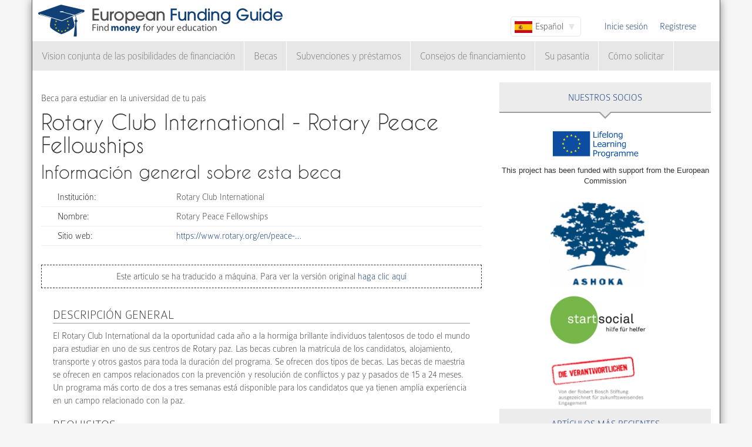

--- FILE ---
content_type: text/html; charset=utf-8
request_url: https://www.european-funding-guide.eu/es/beca/6995-Rotary-Peace-Fellowships
body_size: 6667
content:

<!DOCTYPE html PUBLIC "-//W3C//DTD XHTML+RDFa 1.0//EN"
  "http://www.w3.org/MarkUp/DTD/xhtml-rdfa-1.dtd">
<html xmlns="http://www.w3.org/1999/xhtml" xml:lang="es" version="XHTML+RDFa 1.0" dir="ltr">

<head profile="http://www.w3.org/1999/xhtml/vocab">
  <meta http-equiv="Content-Type" content="text/html; charset=utf-8" />
<meta name="Generator" content="Drupal 7 (http://drupal.org)" />
<link rel="canonical" href="/es/beca/6995-Rotary-Peace-Fellowships" />
<link rel="shortlink" href="/es/node/39360" />
<meta name="description" content="El Rotary Club International da la oportunidad cada año a la hormiga brillante individuos talentosos de todo el mundo para estudiar en uno de sus centros de Rotary paz. Las becas cubren la matrícula de los candidatos, alojamiento, transporte y otros gastos para toda la duración del programa. Se ofrecen dos tipos de becas. Las becas de maestría se ofrecen en campos relacionados con la prevención y resolución de conflictos y paz y pasados de 15 a 24 meses. Un programa más corto de dos a tres semanas está disponible para los candidatos que ya tienen amplia experiencia en un campo relacionado con la paz." />
<meta property="og:image" content="http://www.european-funding-guide.eu/sites/all/themes/efg_bootstrap/logo.png" />
<link rel="shortcut icon" href="https://www.european-funding-guide.eu/sites/all/themes/efg_bootstrap/favicon.ico" type="image/vnd.microsoft.icon" />
   <meta name="viewport" content="width=device-width, initial-scale=1.0">
       <title>Rotary Club International - Rotary Peace Fellowships | EFG - Guía europea de financiamiento</title>
  <link type="text/css" rel="stylesheet" href="https://www.european-funding-guide.eu/sites/default/files/css/css_lQaZfjVpwP_oGNqdtWCSpJT1EMqXdMiU84ekLLxQnc4.css" media="all" />
<link type="text/css" rel="stylesheet" href="https://www.european-funding-guide.eu/sites/default/files/css/css_fYnGWdDWhC9YoVYCclZLfstATKWz_Z0yNm1yc0_ATcc.css" media="all" />
<link type="text/css" rel="stylesheet" href="https://www.european-funding-guide.eu/sites/default/files/css/css_HyUiDK0Kv_CSKnS0JUbIzYFSVghs4QSfrGYYKUsX9Rw.css" media="all" />
<link type="text/css" rel="stylesheet" href="https://www.european-funding-guide.eu/sites/default/files/css/css_NS3JloM1KE910-1qAZlHzp8M-dvd44g2N2h6uuPlKoI.css" media="all" />
  <script src="https://www.european-funding-guide.eu/sites/default/files/js/js_XexEZhbTmj1BHeajKr2rPfyR8Y68f4rm0Nv3Vj5_dSI.js"></script>
<script src="https://www.european-funding-guide.eu/sites/default/files/js/js_DiF5Di9MdDAlgcMq3phtnLk94Mu73Uq7tj-uPKimmw0.js"></script>
<script src="https://www.european-funding-guide.eu/sites/default/files/js/js_aSdtJ2yqIkEXuKIauzeRFyWJ46Lqhb9LWUuBxvdzF1o.js"></script>
<script>jQuery.extend(Drupal.settings, {"basePath":"\/","pathPrefix":"es\/","setHasJsCookie":0,"ajaxPageState":{"theme":"efg_bootstrap","theme_token":"LktzAMXjYTYozq8op4vcSTSqTANU_zme9VqbA4Hyv8g","js":{"sites\/all\/themes\/bootstrap\/js\/bootstrap.js":1,"sites\/all\/modules\/jquery_update\/replace\/jquery\/1.7\/jquery.min.js":1,"misc\/jquery-extend-3.4.0.js":1,"misc\/jquery-html-prefilter-3.5.0-backport.js":1,"misc\/jquery.once.js":1,"misc\/drupal.js":1,"sites\/all\/themes\/bootstrap\/js\/misc\/_progress.js":1,"public:\/\/languages\/es_Ey9V_LanJblYrMK_pktwlUMKcyQmWBZG_VyziYWLWjw.js":1,"sites\/all\/modules\/lang_dropdown\/lang_dropdown.js":1,"sites\/all\/modules\/quicktabs\/js\/quicktabs.js":1,"sites\/all\/themes\/efg_bootstrap\/bootstrap\/js\/affix.js":1,"sites\/all\/themes\/efg_bootstrap\/bootstrap\/js\/alert.js":1,"sites\/all\/themes\/efg_bootstrap\/bootstrap\/js\/button.js":1,"sites\/all\/themes\/efg_bootstrap\/bootstrap\/js\/carousel.js":1,"sites\/all\/themes\/efg_bootstrap\/bootstrap\/js\/collapse.js":1,"sites\/all\/themes\/efg_bootstrap\/bootstrap\/js\/dropdown.js":1,"sites\/all\/themes\/efg_bootstrap\/bootstrap\/js\/modal.js":1,"sites\/all\/themes\/efg_bootstrap\/bootstrap\/js\/tooltip.js":1,"sites\/all\/themes\/efg_bootstrap\/bootstrap\/js\/popover.js":1,"sites\/all\/themes\/efg_bootstrap\/bootstrap\/js\/scrollspy.js":1,"sites\/all\/themes\/efg_bootstrap\/bootstrap\/js\/tab.js":1,"sites\/all\/themes\/efg_bootstrap\/bootstrap\/js\/transition.js":1,"sites\/all\/themes\/efg_bootstrap\/js\/ms-Dropdown-master\/js\/msdropdown\/jquery.dd.js":1,"sites\/all\/themes\/efg_bootstrap\/js\/bootstrap.hover-dropdown.js":1,"sites\/all\/themes\/efg_bootstrap\/js\/efg_bootstrap.language-dropdown.js":1},"css":{"modules\/system\/system.base.css":1,"sites\/all\/modules\/date\/date_api\/date.css":1,"modules\/field\/theme\/field.css":1,"sites\/all\/modules\/logintoboggan\/logintoboggan.css":1,"modules\/node\/node.css":1,"sites\/all\/modules\/views\/css\/views.css":1,"sites\/all\/modules\/ctools\/css\/ctools.css":1,"sites\/all\/modules\/lang_dropdown\/lang_dropdown.css":1,"sites\/all\/modules\/quicktabs\/css\/quicktabs.css":1,"sites\/all\/themes\/efg_bootstrap\/css\/style.css":1,"sites\/all\/themes\/efg_bootstrap\/css\/efg.css":1}},"jcarousel":{"ajaxPath":"\/es\/jcarousel\/ajax\/views"},"efgBootstrap":{"path":"sites\/all\/themes\/efg_bootstrap"},"urlIsAjaxTrusted":{"\/es\/beca\/6995-Rotary-Peace-Fellowships":true},"quicktabs":{"qt_popular_articles":{"name":"popular_articles","tabs":[{"bid":"efgblock_delta_articles_mostread","hide_title":1},{"bid":"efgblock_delta_articles_mostcommented","hide_title":1}],"jcarousel":{"ajaxPath":"\/es\/jcarousel\/ajax\/views"}}},"bootstrap":{"anchorsFix":1,"anchorsSmoothScrolling":1,"formHasError":1,"popoverEnabled":1,"popoverOptions":{"animation":1,"html":0,"placement":"right","selector":"","trigger":"click","triggerAutoclose":1,"title":"","content":"","delay":0,"container":"body"},"tooltipEnabled":1,"tooltipOptions":{"animation":1,"html":0,"placement":"auto left","selector":"","trigger":"hover focus","delay":0,"container":"body"}}});</script>
  <script>
  (function(i,s,o,g,r,a,m){i['GoogleAnalyticsObject']=r;i[r]=i[r]||function(){
  (i[r].q=i[r].q||[]).push(arguments)},i[r].l=1*new Date();a=s.createElement(o),
  m=s.getElementsByTagName(o)[0];a.async=1;a.src=g;m.parentNode.insertBefore(a,m)
  })(window,document,'script','//www.google-analytics.com/analytics.js','ga');

  ga('create', 'UA-56450106-1', 'auto');
  ga('send', 'pageview');

</script>
</head>
<script>
 if (window.location.hash == '#39;%C3%A9tudes-en-Autriche') {
    window.location.replace('http://www.european-funding-guide.eu/fr/articles/bourse/bourses-detudes-en-autriche');
}
 if (window.location.hash == '#39;études-en-Autriche') {
    window.location.replace('http://www.european-funding-guide.eu/fr/articles/bourse/bourses-detudes-en-autriche');
}
 if (window.location.hash == '#39;%C3%83:copyright:tudes-en-Autriche') {
    window.location.replace('http://www.european-funding-guide.eu/fr/articles/bourse/bourses-detudes-en-autriche');
}
 if (window.location.hash == '#39;Ã:copyright:tudes-en-Autriche') {
    window.location.replace('http://www.european-funding-guide.eu/fr/articles/bourse/bourses-detudes-en-autriche');
}
 if (window.location.hash == '#39;%C3%A9tudes-en-Belgique') {
    window.location.replace('http://www.european-funding-guide.eu/fr/articles/bourse/bourses-detudes-en-belgique');
}
 if (window.location.hash == '#39;études-en-Belgique') {
    window.location.replace('http://www.european-funding-guide.eu/fr/articles/bourse/bourses-detudes-en-belgique');
}
 if (window.location.hash == '#39;%C3%83:copyright:tudes-en-Belgique') {
    window.location.replace('http://www.european-funding-guide.eu/fr/articles/bourse/bourses-detudes-en-belgique');
}
 if (window.location.hash == '#39;Ã:copyright:tudes-en-Belgique') {
    window.location.replace('http://www.european-funding-guide.eu/fr/articles/bourse/bourses-detudes-en-belgique');
}
 </script>

<body class="html not-front not-logged-in one-sidebar sidebar-second page-node page-node- page-node-39360 node-type-funding-details i18n-es" >
  <div id="skip-link">
    <a href="#main-content" class="element-invisible element-focusable">Pasar al contenido principal</a>
  </div>
    <div class="page-container container">
  <div class="row">
    <header id="navbar" role="banner" class="navbar">
      <div class="navbar-header">
                <a class="logo navbar-btn pull-left" href="/es" title="Inicio">
          <img src="https://www.european-funding-guide.eu/sites/all/themes/efg_bootstrap/logo.png" alt="Inicio" />
        </a>
        
        
        <!-- .btn-navbar is used as the toggle for collapsed navbar content -->
        <button type="button" class="navbar-toggle" data-toggle="collapse" data-target=".navbar-collapse">
          <span class="sr-only">Toggle navigation</span>
          <span class="icon-bar"></span>
          <span class="icon-bar"></span>
          <span class="icon-bar"></span>
        </button>
      </div>

              <div class="navbar-default">
          <nav role="navigation">
                                      <ul class="menu nav navbar-nav secondary"><li class="first leaf"><a href="/es/user/login?current=node/39360" title="">Inicie sesión</a></li>
<li class="last leaf"><a href="/es/user/register" title="">Regístrese</a></li>
</ul>                                        <div class="region region-navigation">
    <section id="block-lang-dropdown-language" class="block block-lang-dropdown clearfix">

      
  <form class="lang_dropdown_form language" id="lang_dropdown_form_language" action="/es/beca/6995-Rotary-Peace-Fellowships" method="post" accept-charset="UTF-8"><div><div class="form-item form-item-lang-dropdown-select form-type-select form-group"><select class="lang-dropdown-select-element form-control form-select" id="lang-dropdown-select-language" style="width:120px" name="lang_dropdown_select"><option value="en">English</option><option value="fr">Français</option><option value="it">Italiano</option><option value="es" selected="selected">Español</option></select></div><input type="hidden" name="en" value="/scholarship/6995-rotary-peace-fellowships" />
<input type="hidden" name="fr" value="/fr/bourse/6995-Rotary-Peace-Fellowships" />
<input type="hidden" name="it" value="/it/borsa_di_studio/6995-Rotary-Peace-Fellowships" />
<input type="hidden" name="es" value="/es/beca/6995-Rotary-Peace-Fellowships" />
<noscript><div>
<button type="submit" id="edit-submit" name="op" value="Go" class="btn btn-default form-submit">Go</button>

</div></noscript><input type="hidden" name="form_build_id" value="form-RravvvMapvPd7d53_xReo391NzbHB6bHsNKZOl7TgM8" />
<input type="hidden" name="form_id" value="lang_dropdown_form" />
</div></form>
</section>
<section id="block-system-navigation" class="block block-system block-menu clearfix">

      
  <ul class="menu nav navbar-nav"><li class="first expanded dropdown"><a href="/es/financiamiento" title="" data-hover="dropdown" class="dropdown-toggle">Vision conjunta de las posibilidades de financiación <span class="caret"></span></a><ul class="dropdown-menu"><li class="first collapsed"><a href="/es/financiamiento/origen">Financiación para estudiar en tu país</a></li>
<li class="last collapsed"><a href="/es/financiamiento/extranjero">Financiamiento para estudiar en el extranjero</a></li>
</ul></li>
<li class="expanded dropdown"><a href="/es/beca" title="" data-hover="dropdown" class="dropdown-toggle">Becas <span class="caret"></span></a><ul class="dropdown-menu"><li class="first collapsed"><a href="/es/beca/origen">Becas para estudiar en tu país</a></li>
<li class="last collapsed"><a href="/es/beca/extranjero">Becas para estudiar en el extranjero</a></li>
</ul></li>
<li class="expanded dropdown"><a href="/es/subvenciones_pr%C3%A9stamos" title="" data-hover="dropdown" class="dropdown-toggle">Subvenciones y préstamos <span class="caret"></span></a><ul class="dropdown-menu"><li class="first collapsed"><a href="/es/subvenciones_pr%C3%A9stamos/origen">Subvenciones y préstamos para estudiar en tu país</a></li>
<li class="last collapsed"><a href="/es/subvenciones_pr%C3%A9stamos/extranjero">Subvenciones y préstamos para estudiar en el extranjero</a></li>
</ul></li>
<li class="expanded"><a href="/es/consejo_financiero" title="">Consejos de financiamiento</a></li>
<li class="leaf"><a href="/es/internship">Su pasantía</a></li>
<li class="last expanded"><a href="/es/c%C3%B3mo_solicitar" title="">Cómo solicitar</a></li>
</ul>
</section>
  </div>
                      </nav>
        </div>
          </header>
  </div>

  <div class="row">
    <header role="banner" id="page-header" class="col-12">
      
          </header> <!-- /#page-header -->

    
    
    <section class="col-sm-8">
      <a id="main-content"></a>
                                                                <div class="region region-content">
    <section id="block-system-main" class="block block-system clearfix">

      
  <div id="node-39360" class="node node-funding-details node-promoted clearfix">

    
    <div class="meta submitted">
           
    </div>
  	 	 <fieldset style="border:none;margin:0">
	<p style=margin-bottom:0px;>
	 Beca para estudiar en la universidad de tu país 
		   </p>
		           				<h1 class="title" id="page-title" style="margin-top:10px;float:left">
         			 		Rotary Club International - Rotary Peace Fellowships        				</h1>
      							</fieldset>
     
  
  

  <div class="content clearfix profile">
    	 		 <h2 class="title-detail">Información general sobre esta beca</h2>
	<div id="details-general-information">
	<fieldset class="details-general-information">
	  <div class="field field-name-field-institution field-type-text field-label-inline clearfix"><div class="field-label">Institución:&nbsp;</div><div class="field-items"><div class="field-item even">Rotary Club International</div></div></div><div class="field field-name-field-scholarship-name field-type-text field-label-above"><div class="field-label">Nombre:&nbsp;</div><div class="field-items"><div class="field-item even">Rotary Peace Fellowships</div></div></div><div class="field field-name-field-website field-type-link-field field-label-inline clearfix"><div class="field-label">Sitio web:&nbsp;</div><div class="field-items"><div class="field-item even"><a href="https://www.rotary.org/en/peace-fellowships" target="_blank" rel="nofollow">https://www.rotary.org/en/peace-…</a></div></div></div>		
	</fieldset>
	</div>
		<fieldset class="machine-translate">
		<p>Este artículo se ha traducido a máquina. Para ver la versión original<a href=/scholarship/6995-rotary-peace-fellowships> haga clic aquí</a></p>
	</fieldset>
		<p><div class="field field-name-body field-type-text-with-summary field-label-hidden"><div class="field-items"><div class="field-item even"><h3>Descripción general</h3>
<p>El Rotary Club International da la oportunidad cada año a la hormiga brillante individuos talentosos de todo el mundo para estudiar en uno de sus centros de Rotary paz. Las becas cubren la matrícula de los candidatos, alojamiento, transporte y otros gastos para toda la duración del programa. Se ofrecen dos tipos de becas. Las becas de maestría se ofrecen en campos relacionados con la prevención y resolución de conflictos y paz y pasados de 15 a 24 meses. Un programa más corto de dos a tres semanas está disponible para los candidatos que ya tienen amplia experiencia en un campo relacionado con la paz.</p> 
<h3>Requisitos</h3>
<p>Todos los candidatos deben demostrar, a través de sus logros profesionales y académicos, un fuerte compromiso con la paz y entendimiento internacional. Los solicitantes deben tener un título de licenciatura o experiencia equivalente. Los candidatos para ambas oportunidades de becas deben ser proficientes en inglés. Los candidatos para el programa del Máster también deben ser competentes en un segundo idioma.</p></div></div></div></p>

	<h2 class="title-detail" style="margin-bottom:5px;">Plazos</h2>
	
  <fieldset class="details-deadlines">
  Se aplican los siguientes plazos:  <div class="field field-name-field-deadline field-type-text field-label-above"><div class="field-label">Plazo:&nbsp;</div><div class="field-items"><div class="field-item even">01.07</div></div></div>		</fieldset>
<a href="mailto:feedback@european-funding-guide.eu?subject=Feedback on beca number 6995" class="feedback">Envíanos tus comentarios sobre esta información</a>
 </div>
  
  

</div>

</section>
  </div>
    </section>

          <aside class="col-sm-4" role="complementary">
          <div class="region region-sidebar-second">
    <div id="block-efgblock-front-partners" class="block block-efgblock">

    <p class="block-title">Nuestros <span>Socios</span></p>
  
  <div class="content">
    <a href="http://eacea.ec.europa.eu/llp/" target="_blank"><img src="/sites/all/themes/efg_bootstrap/images/EU_flag_LLP_EN-01.png" style ="width:165px;margin-left:85px;margin-top:15px"/></a><p style="font-family:arial;font-family: arial;font-size: .8em;text-align: center;">This project has been funded with support from the European Commission</p><a href="https://www.ashoka.org" target="_blank"><img src="/sites/all/themes/efg_bootstrap/images/ashoka.png" style ="width:165px;margin-left:85px;margin-top:15px"/></a><a href="https://www.startsocial.de" target="_blank"><img src="/sites/all/themes/efg_bootstrap/images/Logo_startsocial.jpg" style ="width:165px;margin-left:85px;margin-top:15px"/></a><a href="https://www.bosch-stiftung.de/content/language1/html/48116.asp" target="_blank"><img src="/sites/all/themes/efg_bootstrap/images/Verantwortlichen_Signet05.jpg" style ="width:165px;margin-left:85px;margin-top:15px"/></a>  </div>
</div>
<div id="block-efgblock-articles-recent" class="block block-efgblock">

    <p class="block-title">Artículos más recientes</p>
  
  <div class="content">
    <ul><li><a href="/es/art%C3%ADculos/c%C3%B3mo-solicitar/La-discusi%C3%B3n-de-grupo">La discusión de grupo</a></li>
<li><a href="/es/art%C3%ADculos/c%C3%B3mo-solicitar/La-entrevista-Personal-%E2%80%93-los-errores-m%C3%A1s-comunes">La entrevista Personal – los errores más comunes</a></li>
<li><a href="/es/art%C3%ADculos/consejos-de-financiamiento/La-oportunidad-de-estudiar-en-el-extranjero-con-el-programa-Erasmus">La oportunidad de estudiar en el extranjero con el programa Erasmus</a></li>
<li><a href="/es/art%C3%ADculos/consejos-de-financiamiento/Su-vida-despu%C3%A9s-de-Erasmus">Su vida después de Erasmus</a></li>
<li><a href="/es/art%C3%ADculos/consejos-de-financiamiento/El-programa-Erasmus">El programa Erasmus</a></li>
</ul>  </div>
</div>
<div id="block-quicktabs-popular-articles" class="block block-quicktabs">

    <p class="block-title">Artículos populares</p>
  
  <div class="content">
    <div  id="quicktabs-popular_articles" class="quicktabs-wrapper quicktabs-style-nostyle"><ul class="quicktabs-tabs quicktabs-style-nostyle"><li class="active"><a href="/es/beca/6995-Rotary-Peace-Fellowships?qt-popular_articles=0#qt-popular_articles" id="quicktabs-tab-popular_articles-0" class="quicktabs-tab quicktabs-tab-block quicktabs-tab-block-efgblock-delta-articles-mostread active">Leer</a></li>
<li><a href="/es/beca/6995-Rotary-Peace-Fellowships?qt-popular_articles=1#qt-popular_articles" id="quicktabs-tab-popular_articles-1" class="quicktabs-tab quicktabs-tab-block quicktabs-tab-block-efgblock-delta-articles-mostcommented active">Comentado</a></li>
</ul><div id="quicktabs-container-popular_articles" class="quicktabs_main quicktabs-style-nostyle"><div  id="quicktabs-tabpage-popular_articles-0" class="quicktabs-tabpage "><section id="block-efgblock-articles-mostread" class="block block-efgblock clearfix">

      
  <ol><li><img class="img-responsive" src="https://www.european-funding-guide.eu/sites/default/files/die%2010%20wichtigsten%20Tips...2.jpg" alt="" /><a href="/es/art%C3%ADculos/c%C3%B3mo-solicitar/Los-10-Consejos-M%C3%A1s-Importantes-para-Obtener-una-Beca-">Los 10 Consejos Más Importantes para Obtener una Beca </a></li>
<li><a href="/es/art%C3%ADculos/consejos-de-financiamiento/%C2%BFCu%C3%A1nto-dinero-puedes-en-el-programa-Erasmus-%2B%3F">¿Cuánto dinero puedes en el programa Erasmus +?</a></li>
<li><a href="/es/art%C3%ADculos/c%C3%B3mo-solicitar/La-entrevista-Personal---los-tipos-m%C3%A1s-comunes-de-preguntas-en-una-entrevista-con-las-instituciones-de-financiaci%C3%B3n">La entrevista Personal - los tipos más comunes de preguntas en una entrevista con las instituciones de financiación</a></li>
<li><a href="/es/art%C3%ADculos/consejos-de-financiamiento/Requisitos-para-participar-en-el-Erasmus-Programme">Requisitos para participar en el Erasmus Programme</a></li>
<li><a href="/es/art%C3%ADculos/consejos-de-financiamiento/Las-10-Ideas-Err%C3%B3neas-M%C3%A1s-Grandes-sobre-las-Becas-">Las 10 Ideas Erróneas Más Grandes sobre las Becas </a></li>
</ol>
</section>
</div><div  id="quicktabs-tabpage-popular_articles-1" class="quicktabs-tabpage quicktabs-hide"><section id="block-efgblock-articles-mostcommented" class="block block-efgblock clearfix">

      
  <ol><li><img class="img-responsive" src="https://www.european-funding-guide.eu/sites/default/files/6.%20Artikel.jpg" alt="The Erasmus applictaion" /><a href="/es/art%C3%ADculos/consejos-de-financiamiento/Estudios-en-el-extranjero-con-Erasmus-%E2%80%93-c%C3%B3mo-aplicar">Estudios en el extranjero con Erasmus – cómo aplicar</a></li>
<li><a href="/es/art%C3%ADculos/consejos-de-financiamiento/La-oportunidad-de-estudiar-en-el-extranjero-con-el-programa-Erasmus">La oportunidad de estudiar en el extranjero con el programa Erasmus</a></li>
<li><a href="/es/art%C3%ADculos/c%C3%B3mo-solicitar/La-discusi%C3%B3n-de-grupo">La discusión de grupo</a></li>
<li><a href="/es/art%C3%ADculos/consejos-de-financiamiento/El-programa-Erasmus">El programa Erasmus</a></li>
<li><a href="/es/art%C3%ADculos/c%C3%B3mo-solicitar/La-entrevista-Personal-%E2%80%93-los-errores-m%C3%A1s-comunes">La entrevista Personal – los errores más comunes</a></li>
</ol>
</section>
</div></div></div>  </div>
</div>
  </div>
      </aside>  <!-- /#sidebar-second -->
    
  </div>
</div>

<div class="container">
  <footer class="footer row">
      <div class="region region-footer col-sm-12">
    <section id="block-search-form" class="block block-search clearfix">

      
  <form class="form-search content-search" action="/es/beca/6995-Rotary-Peace-Fellowships" method="post" id="search-block-form" accept-charset="UTF-8"><div><div>
      <h2 class="element-invisible">Formulario de búsqueda</h2>
    <div class="input-group"><input title="Escriba lo que quiere buscar." placeholder="Buscar" class="form-control form-text" type="text" id="edit-search-block-form--2" name="search_block_form" value="" size="15" maxlength="128" /><span class="input-group-btn"><button type="submit" class="btn btn-primary"><span class="icon glyphicon glyphicon-search" aria-hidden="true"></span>
</button></span></div><div class="form-actions form-wrapper form-group" id="edit-actions"><button class="element-invisible btn btn-primary form-submit" type="submit" id="edit-submit--2" name="op" value="Buscar">Buscar</button>
</div><input type="hidden" name="form_build_id" value="form-CNnJas8zUxM7rNfJGS_wbt4ZXL_19oc0nv8HxoMr_t4" />
<input type="hidden" name="form_id" value="search_block_form" />
</div>
</div></form>
</section>
<section id="block-menu-menu-footer-menu" class="block block-menu clearfix">

      
  <ul class="list-inline text-center"><li class="first leaf"><a href="/es/content/about-us">Sobre nosotros</a></li>
<li class="leaf"><a href="/es/contenido/preguntas-frecuentes" title="">Preguntas Frecuentes</a></li>
<li class="leaf"><a href="/es/content/press-room">Prensa</a></li>
<li class="leaf"><a href="/es/contenido/gu%C3%AD-de-financiaci%C3%B3n-europea-para-universidades-y-escuelas" title="">Guía de Financiación Europea para Universidades y Escuelas</a></li>
<li class="leaf"><a href="/es/contenido/para-financiadores" title="">Para Financiadores</a></li>
<li class="leaf"><a href="/es/funding_directory/alphabetic" title="">Directorio de todas las opportunidades de financiamiento</a></li>
<li class="leaf"><a href="/es/scholarship_directory/alphabetic" title="">Directorio de becas</a></li>
<li class="leaf"><a href="/es/content/terms-use-european-funding-guideeu">Términos de uso</a></li>
<li class="last leaf"><a href="/es/content/privacy-policy-european-funding-guide">Política de privacidad</a></li>
</ul>
</section>
<a class="footer-logo" href="/es"><img class="img-responsive" src="https://www.european-funding-guide.eu/sites/all/themes/efg_bootstrap/logo.png" width="220" alt="" /><span>All rights reserved. This project has been funded with support from the European Commission. This website reflects the views only of the author, and the Commission cannot be held responsible for any use which may be made of the information contained therein.</span></a>  </div>
  </footer>
</div>
  <script src="https://www.european-funding-guide.eu/sites/default/files/js/js_MRdvkC2u4oGsp5wVxBG1pGV5NrCPW3mssHxIn6G9tGE.js"></script>
</body>
</html>
